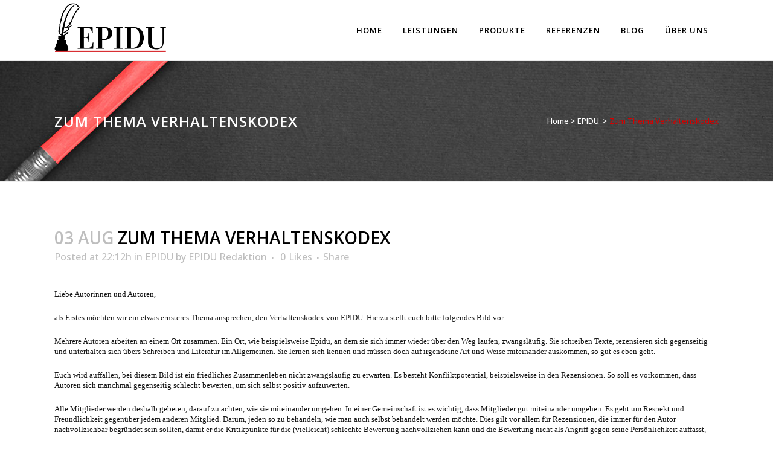

--- FILE ---
content_type: text/html; charset=UTF-8
request_url: http://www.epidu.com/2009/08/03/zum-thema-verhaltenskodex/
body_size: 11256
content:
<!DOCTYPE html>
<html lang="de">
<head>
	<meta charset="UTF-8" />
	
	<title>Zum Thema Verhaltenskodex | EPIDU Social Media Influencer Marketing</title>

	
			
						<meta name="viewport" content="width=device-width,initial-scale=1,user-scalable=no">
		
	<link rel="profile" href="http://gmpg.org/xfn/11" />
	<link rel="pingback" href="http://www.epidu.com/xmlrpc.php" />
	<link rel="shortcut icon" type="image/x-icon" href="http://www.epidu.com/epiduweb/wp-content/uploads/2016/09/epidu-favicon2016.png">
	<link rel="apple-touch-icon" href="http://www.epidu.com/epiduweb/wp-content/uploads/2016/09/epidu-favicon2016.png"/>
	<link href='//fonts.googleapis.com/css?family=Raleway:100,200,300,400,500,600,700,800,900,300italic,400italic|Open+Sans:100,200,300,400,500,600,700,800,900,300italic,400italic|PT+Sans+Caption:100,200,300,400,500,600,700,800,900,300italic,400italic&subset=latin,latin-ext' rel='stylesheet' type='text/css'>

<!-- All in One SEO Pack 2.5 by Michael Torbert of Semper Fi Web Design[69,145] -->
<meta name="description"  content="Normal 0 21 false false false DE X-NONE X-NONE MicrosoftInternetExplorer4 Liebe Autorinnen und Autoren, als Erstes möchten wir ein etwas ernsteres Thema ansprechen, den Verhaltenskodex von EPIDU. Hierzu stellt euch bitte folgendes Bild vor: Mehrere Autoren arbeiten an einem Ort zusammen. Ein Ort, wie beispielsweise" />

<link rel="canonical" href="http://www.epidu.com/2009/08/03/zum-thema-verhaltenskodex/" />
<!-- /all in one seo pack -->
<link rel='dns-prefetch' href='//maps.googleapis.com' />
<link rel='dns-prefetch' href='//fonts.googleapis.com' />
<link rel='dns-prefetch' href='//s.w.org' />
<link rel="alternate" type="application/rss+xml" title="EPIDU Social Media Influencer Marketing &raquo; Feed" href="http://www.epidu.com/feed/" />
<link rel="alternate" type="application/rss+xml" title="EPIDU Social Media Influencer Marketing &raquo; Kommentar-Feed" href="http://www.epidu.com/comments/feed/" />
<link rel="alternate" type="application/rss+xml" title="EPIDU Social Media Influencer Marketing &raquo; Zum Thema Verhaltenskodex Kommentar-Feed" href="http://www.epidu.com/2009/08/03/zum-thema-verhaltenskodex/feed/" />
		<script type="text/javascript">
			window._wpemojiSettings = {"baseUrl":"https:\/\/s.w.org\/images\/core\/emoji\/11\/72x72\/","ext":".png","svgUrl":"https:\/\/s.w.org\/images\/core\/emoji\/11\/svg\/","svgExt":".svg","source":{"concatemoji":"http:\/\/www.epidu.com\/wp-includes\/js\/wp-emoji-release.min.js?ver=4.9.26"}};
			!function(e,a,t){var n,r,o,i=a.createElement("canvas"),p=i.getContext&&i.getContext("2d");function s(e,t){var a=String.fromCharCode;p.clearRect(0,0,i.width,i.height),p.fillText(a.apply(this,e),0,0);e=i.toDataURL();return p.clearRect(0,0,i.width,i.height),p.fillText(a.apply(this,t),0,0),e===i.toDataURL()}function c(e){var t=a.createElement("script");t.src=e,t.defer=t.type="text/javascript",a.getElementsByTagName("head")[0].appendChild(t)}for(o=Array("flag","emoji"),t.supports={everything:!0,everythingExceptFlag:!0},r=0;r<o.length;r++)t.supports[o[r]]=function(e){if(!p||!p.fillText)return!1;switch(p.textBaseline="top",p.font="600 32px Arial",e){case"flag":return s([55356,56826,55356,56819],[55356,56826,8203,55356,56819])?!1:!s([55356,57332,56128,56423,56128,56418,56128,56421,56128,56430,56128,56423,56128,56447],[55356,57332,8203,56128,56423,8203,56128,56418,8203,56128,56421,8203,56128,56430,8203,56128,56423,8203,56128,56447]);case"emoji":return!s([55358,56760,9792,65039],[55358,56760,8203,9792,65039])}return!1}(o[r]),t.supports.everything=t.supports.everything&&t.supports[o[r]],"flag"!==o[r]&&(t.supports.everythingExceptFlag=t.supports.everythingExceptFlag&&t.supports[o[r]]);t.supports.everythingExceptFlag=t.supports.everythingExceptFlag&&!t.supports.flag,t.DOMReady=!1,t.readyCallback=function(){t.DOMReady=!0},t.supports.everything||(n=function(){t.readyCallback()},a.addEventListener?(a.addEventListener("DOMContentLoaded",n,!1),e.addEventListener("load",n,!1)):(e.attachEvent("onload",n),a.attachEvent("onreadystatechange",function(){"complete"===a.readyState&&t.readyCallback()})),(n=t.source||{}).concatemoji?c(n.concatemoji):n.wpemoji&&n.twemoji&&(c(n.twemoji),c(n.wpemoji)))}(window,document,window._wpemojiSettings);
		</script>
		<style type="text/css">
img.wp-smiley,
img.emoji {
	display: inline !important;
	border: none !important;
	box-shadow: none !important;
	height: 1em !important;
	width: 1em !important;
	margin: 0 .07em !important;
	vertical-align: -0.1em !important;
	background: none !important;
	padding: 0 !important;
}
</style>
<link rel='stylesheet' id='layerslider-css'  href='http://www.epidu.com/wp-content/plugins/LayerSlider/static/css/layerslider.css?ver=5.6.9' type='text/css' media='all' />
<link rel='stylesheet' id='ls-google-fonts-css'  href='http://fonts.googleapis.com/css?family=Lato:100,300,regular,700,900%7COpen+Sans:300%7CIndie+Flower:regular%7COswald:300,regular,700&#038;subset=latin%2Clatin-ext' type='text/css' media='all' />
<link rel='stylesheet' id='bst-styles-css'  href='http://www.epidu.com/wp-content/plugins/bst-dsgvo-cookie/includes/css/style.css?ver=4.9.26' type='text/css' media='all' />
<link rel='stylesheet' id='contact-form-7-css'  href='http://www.epidu.com/wp-content/plugins/contact-form-7/includes/css/styles.css?ver=5.0.2' type='text/css' media='all' />
<link rel='stylesheet' id='rs-plugin-settings-css'  href='http://www.epidu.com/wp-content/plugins/revslider/public/assets/css/settings.css?ver=5.3.1' type='text/css' media='all' />
<style id='rs-plugin-settings-inline-css' type='text/css'>
#rs-demo-id {}
</style>
<link rel='stylesheet' id='dlm-frontend-css'  href='http://www.epidu.com/wp-content/plugins/download-monitor/assets/css/frontend.css?ver=4.9.26' type='text/css' media='all' />
<link rel='stylesheet' id='default_style-css'  href='http://www.epidu.com/wp-content/themes/bridge/style.css?ver=4.9.26' type='text/css' media='all' />
<link rel='stylesheet' id='qode_font_awesome-css'  href='http://www.epidu.com/wp-content/themes/bridge/css/font-awesome/css/font-awesome.min.css?ver=4.9.26' type='text/css' media='all' />
<link rel='stylesheet' id='qode_font_elegant-css'  href='http://www.epidu.com/wp-content/themes/bridge/css/elegant-icons/style.min.css?ver=4.9.26' type='text/css' media='all' />
<link rel='stylesheet' id='qode_linea_icons-css'  href='http://www.epidu.com/wp-content/themes/bridge/css/linea-icons/style.css?ver=4.9.26' type='text/css' media='all' />
<link rel='stylesheet' id='stylesheet-css'  href='http://www.epidu.com/wp-content/themes/bridge/css/stylesheet.min.css?ver=4.9.26' type='text/css' media='all' />
<link rel='stylesheet' id='qode_print-css'  href='http://www.epidu.com/wp-content/themes/bridge/css/print.css?ver=4.9.26' type='text/css' media='all' />
<link rel='stylesheet' id='mac_stylesheet-css'  href='http://www.epidu.com/wp-content/themes/bridge/css/mac_stylesheet.css?ver=4.9.26' type='text/css' media='all' />
<link rel='stylesheet' id='webkit-css'  href='http://www.epidu.com/wp-content/themes/bridge/css/webkit_stylesheet.css?ver=4.9.26' type='text/css' media='all' />
<link rel='stylesheet' id='style_dynamic-css'  href='http://www.epidu.com/wp-content/themes/bridge/css/style_dynamic.css?ver=1527104940' type='text/css' media='all' />
<link rel='stylesheet' id='responsive-css'  href='http://www.epidu.com/wp-content/themes/bridge/css/responsive.min.css?ver=4.9.26' type='text/css' media='all' />
<link rel='stylesheet' id='style_dynamic_responsive-css'  href='http://www.epidu.com/wp-content/themes/bridge/css/style_dynamic_responsive.css?ver=1527104940' type='text/css' media='all' />
<link rel='stylesheet' id='js_composer_front-css'  href='http://www.epidu.com/wp-content/plugins/js_composer/assets/css/js_composer.min.css?ver=4.12' type='text/css' media='all' />
<link rel='stylesheet' id='custom_css-css'  href='http://www.epidu.com/wp-content/themes/bridge/css/custom_css.css?ver=1527104940' type='text/css' media='all' />
<!-- This site uses the Google Analytics by MonsterInsights plugin v6.1.6 - Using Analytics tracking - https://www.monsterinsights.com/ -->
<script type="text/javascript" data-cfasync="false">
	// Function to detect opted out users
	function __gaTrackerIsOptedOut() {
		return document.cookie.indexOf(disableStr + '=true') > -1;
	}

	// Disable tracking if the opt-out cookie exists.
	var disableStr = 'ga-disable-UA-10771182-11';
	if ( __gaTrackerIsOptedOut() ) {
		window[disableStr] = true;
	}

	// Opt-out function
	function __gaTrackerOptout() {
	  document.cookie = disableStr + '=true; expires=Thu, 31 Dec 2099 23:59:59 UTC; path=/';
	  window[disableStr] = true;
	}

	(function(i,s,o,g,r,a,m){i['GoogleAnalyticsObject']=r;i[r]=i[r]||function(){
		(i[r].q=i[r].q||[]).push(arguments)},i[r].l=1*new Date();a=s.createElement(o),
		m=s.getElementsByTagName(o)[0];a.async=1;a.src=g;m.parentNode.insertBefore(a,m)
	})(window,document,'script','//www.google-analytics.com/analytics.js','__gaTracker');

	__gaTracker('create', 'UA-10771182-11', 'auto');
	__gaTracker('set', 'forceSSL', true);
	__gaTracker('send','pageview');
</script>
<!-- / Google Analytics by MonsterInsights -->
<script type='text/javascript' src='http://www.epidu.com/wp-content/plugins/LayerSlider/static/js/greensock.js?ver=1.11.8'></script>
<script type='text/javascript' src='http://www.epidu.com/wp-includes/js/jquery/jquery.js?ver=1.12.4'></script>
<script type='text/javascript' src='http://www.epidu.com/wp-includes/js/jquery/jquery-migrate.min.js?ver=1.4.1'></script>
<script type='text/javascript'>
/* <![CDATA[ */
var LS_Meta = {"v":"5.6.9"};
/* ]]> */
</script>
<script type='text/javascript' src='http://www.epidu.com/wp-content/plugins/LayerSlider/static/js/layerslider.kreaturamedia.jquery.js?ver=5.6.9'></script>
<script type='text/javascript' src='http://www.epidu.com/wp-content/plugins/LayerSlider/static/js/layerslider.transitions.js?ver=5.6.9'></script>
<script type='text/javascript' src='http://www.epidu.com/wp-content/plugins/revslider/public/assets/js/jquery.themepunch.tools.min.js?ver=5.3.1'></script>
<script type='text/javascript' src='http://www.epidu.com/wp-content/plugins/revslider/public/assets/js/jquery.themepunch.revolution.min.js?ver=5.3.1'></script>
<meta name="generator" content="Powered by LayerSlider 5.6.9 - Multi-Purpose, Responsive, Parallax, Mobile-Friendly Slider Plugin for WordPress." />
<!-- LayerSlider updates and docs at: https://kreaturamedia.com/layerslider-responsive-wordpress-slider-plugin/ -->
<link rel='https://api.w.org/' href='http://www.epidu.com/wp-json/' />
<link rel="EditURI" type="application/rsd+xml" title="RSD" href="http://www.epidu.com/xmlrpc.php?rsd" />
<link rel="wlwmanifest" type="application/wlwmanifest+xml" href="http://www.epidu.com/wp-includes/wlwmanifest.xml" /> 
<link rel='prev' title='Herzlich willkommen!' href='http://www.epidu.com/2009/08/03/herzlich-willkommen/' />
<link rel='next' title='Neue E-Book-Reader Modelle von Sony' href='http://www.epidu.com/2009/08/05/neue-e-book-reader-modelle-von-sony/' />
<meta name="generator" content="WordPress 4.9.26" />
<link rel='shortlink' href='http://www.epidu.com/?p=1121' />
<link rel="alternate" type="application/json+oembed" href="http://www.epidu.com/wp-json/oembed/1.0/embed?url=http%3A%2F%2Fwww.epidu.com%2F2009%2F08%2F03%2Fzum-thema-verhaltenskodex%2F" />
<link rel="alternate" type="text/xml+oembed" href="http://www.epidu.com/wp-json/oembed/1.0/embed?url=http%3A%2F%2Fwww.epidu.com%2F2009%2F08%2F03%2Fzum-thema-verhaltenskodex%2F&#038;format=xml" />
<link rel="apple-touch-icon" sizes="180x180" href="/wp-content/uploads/fbrfg/apple-touch-icon.png">
<link rel="icon" type="image/png" href="/wp-content/uploads/fbrfg/favicon-32x32.png" sizes="32x32">
<link rel="icon" type="image/png" href="/wp-content/uploads/fbrfg/favicon-16x16.png" sizes="16x16">
<link rel="manifest" href="/wp-content/uploads/fbrfg/manifest.json">
<link rel="mask-icon" href="/wp-content/uploads/fbrfg/safari-pinned-tab.svg" color="#5bbad5">
<link rel="shortcut icon" href="/wp-content/uploads/fbrfg/favicon.ico">
<meta name="msapplication-config" content="/wp-content/uploads/fbrfg/browserconfig.xml">
<meta name="theme-color" content="#ffffff"><meta name="generator" content="Powered by Visual Composer - drag and drop page builder for WordPress."/>
<!--[if lte IE 9]><link rel="stylesheet" type="text/css" href="http://www.epidu.com/wp-content/plugins/js_composer/assets/css/vc_lte_ie9.min.css" media="screen"><![endif]--><!--[if IE  8]><link rel="stylesheet" type="text/css" href="http://www.epidu.com/wp-content/plugins/js_composer/assets/css/vc-ie8.min.css" media="screen"><![endif]--><meta name="generator" content="Powered by Slider Revolution 5.3.1 - responsive, Mobile-Friendly Slider Plugin for WordPress with comfortable drag and drop interface." />
<link rel="icon" href="http://www.epidu.com/wp-content/uploads/2016/08/cropped-epidu-favicon2016-32x32.png" sizes="32x32" />
<link rel="icon" href="http://www.epidu.com/wp-content/uploads/2016/08/cropped-epidu-favicon2016-192x192.png" sizes="192x192" />
<link rel="apple-touch-icon-precomposed" href="http://www.epidu.com/wp-content/uploads/2016/08/cropped-epidu-favicon2016-180x180.png" />
<meta name="msapplication-TileImage" content="http://www.epidu.com/wp-content/uploads/2016/08/cropped-epidu-favicon2016-270x270.png" />
<noscript><style type="text/css"> .wpb_animate_when_almost_visible { opacity: 1; }</style></noscript></head>

<body class="post-template-default single single-post postid-1121 single-format-standard ajax_fade page_not_loaded  qode-theme-ver-10.1.1 wpb-js-composer js-comp-ver-4.12 vc_responsive" itemscope itemtype="http://schema.org/WebPage">

				<div class="ajax_loader"><div class="ajax_loader_1"><div class="stripes"><div class="rect1"></div><div class="rect2"></div><div class="rect3"></div><div class="rect4"></div><div class="rect5"></div></div></div></div>
					<div class="wrapper">
	<div class="wrapper_inner">
	<!-- Google Analytics start -->
		<!-- Google Analytics end -->

	


<header class=" scroll_header_top_area  stick scrolled_not_transparent with_border page_header">
    <div class="header_inner clearfix">

		<div class="header_top_bottom_holder">
		<div class="header_bottom clearfix" style='' >
		    				<div class="container">
					<div class="container_inner clearfix">
                    			                					<div class="header_inner_left">
                        													<div class="mobile_menu_button">
                                <span>
                                    <i class="qode_icon_font_awesome fa fa-bars " ></i>                                </span>
                            </div>
												<div class="logo_wrapper">
                            							<div class="q_logo">
								<a itemprop="url" href="http://www.epidu.com/">
									<img itemprop="image" class="normal" src="http://www.epidu.com/wp-content/uploads/2016/08/epidu-logo-v3.png" alt="Logo"/>
									<img itemprop="image" class="light" src="http://www.epidu.com/wp-content/uploads/2016/08/epidu-logo-v3.png" alt="Logo"/>
									<img itemprop="image" class="dark" src="http://www.epidu.com/wp-content/uploads/2016/08/epidu-logo-v3.png" alt="Logo"/>
									<img itemprop="image" class="sticky" src="http://www.epidu.com/wp-content/uploads/2016/08/epidu-logo-v3.png" alt="Logo"/>
									<img itemprop="image" class="mobile" src="http://www.epidu.com/wp-content/uploads/2016/08/epidu-logo-v3.png" alt="Logo"/>
																	</a>
							</div>
                            						</div>
                                                					</div>
                    					                                                							<div class="header_inner_right">
                                <div class="side_menu_button_wrapper right">
																		                                    <div class="side_menu_button">
									
										                                                                                                                    </div>
                                </div>
							</div>
												
						
						<nav class="main_menu drop_down right">
						<ul id="menu-epidu" class=""><li id="nav-menu-item-16263" class="menu-item menu-item-type-post_type menu-item-object-page menu-item-home  narrow"><a href="http://www.epidu.com/" class=""><i class="menu_icon blank fa"></i><span>Home</span><span class="plus"></span></a></li>
<li id="nav-menu-item-16311" class="menu-item menu-item-type-post_type menu-item-object-page  narrow"><a href="http://www.epidu.com/leistungen/" class=""><i class="menu_icon blank fa"></i><span>Leistungen</span><span class="plus"></span></a></li>
<li id="nav-menu-item-16309" class="menu-item menu-item-type-post_type menu-item-object-page  narrow"><a href="http://www.epidu.com/produkte/" class=""><i class="menu_icon blank fa"></i><span>Produkte</span><span class="plus"></span></a></li>
<li id="nav-menu-item-16308" class="menu-item menu-item-type-post_type menu-item-object-page  narrow"><a href="http://www.epidu.com/referenzen/" class=""><i class="menu_icon blank fa"></i><span>Referenzen</span><span class="plus"></span></a></li>
<li id="nav-menu-item-16264" class="menu-item menu-item-type-post_type menu-item-object-page  narrow"><a href="http://www.epidu.com/blog/" class=""><i class="menu_icon blank fa"></i><span>Blog</span><span class="plus"></span></a></li>
<li id="nav-menu-item-16290" class="menu-item menu-item-type-post_type menu-item-object-page  narrow"><a href="http://www.epidu.com/ueber-uns/" class=""><i class="menu_icon blank fa"></i><span>Über uns</span><span class="plus"></span></a></li>
</ul>						</nav>
						                        										<nav class="mobile_menu">
                        <ul id="menu-epidu-1" class=""><li id="mobile-menu-item-16263" class="menu-item menu-item-type-post_type menu-item-object-page menu-item-home "><a href="http://www.epidu.com/" class=""><span>Home</span></a><span class="mobile_arrow"><i class="fa fa-angle-right"></i><i class="fa fa-angle-down"></i></span></li>
<li id="mobile-menu-item-16311" class="menu-item menu-item-type-post_type menu-item-object-page "><a href="http://www.epidu.com/leistungen/" class=""><span>Leistungen</span></a><span class="mobile_arrow"><i class="fa fa-angle-right"></i><i class="fa fa-angle-down"></i></span></li>
<li id="mobile-menu-item-16309" class="menu-item menu-item-type-post_type menu-item-object-page "><a href="http://www.epidu.com/produkte/" class=""><span>Produkte</span></a><span class="mobile_arrow"><i class="fa fa-angle-right"></i><i class="fa fa-angle-down"></i></span></li>
<li id="mobile-menu-item-16308" class="menu-item menu-item-type-post_type menu-item-object-page "><a href="http://www.epidu.com/referenzen/" class=""><span>Referenzen</span></a><span class="mobile_arrow"><i class="fa fa-angle-right"></i><i class="fa fa-angle-down"></i></span></li>
<li id="mobile-menu-item-16264" class="menu-item menu-item-type-post_type menu-item-object-page "><a href="http://www.epidu.com/blog/" class=""><span>Blog</span></a><span class="mobile_arrow"><i class="fa fa-angle-right"></i><i class="fa fa-angle-down"></i></span></li>
<li id="mobile-menu-item-16290" class="menu-item menu-item-type-post_type menu-item-object-page "><a href="http://www.epidu.com/ueber-uns/" class=""><span>Über uns</span></a><span class="mobile_arrow"><i class="fa fa-angle-right"></i><i class="fa fa-angle-down"></i></span></li>
</ul>					</nav>
			                    					</div>
				</div>
				</div>
	</div>
	</div>

</header>
		

    		<a id='back_to_top' href='#'>
			<span class="fa-stack">
				<i class="fa fa-arrow-up" style=""></i>
			</span>
		</a>
	    	
    
		
	
    
<div class="content ">
							<div class="meta">

					
        <div class="seo_title">EPIDU Social Media Influencer Marketing |   Zum Thema Verhaltenskodex</div>

        


                        
					<span id="qode_page_id">1121</span>
					<div class="body_classes">post-template-default,single,single-post,postid-1121,single-format-standard,ajax_fade,page_not_loaded,,qode-theme-ver-10.1.1,wpb-js-composer js-comp-ver-4.12,vc_responsive</div>
				</div>
						<div class="content_inner  ">
													<div class="title_outer animate_title_text"    data-height="300">
		<div class="title title_size_medium  position_left  has_fixed_background " style="background-size:1920px auto;background-image:url(http://www.epidu.com/wp-content/uploads/2016/09/neue-epidu-banner-rot.jpg);height:300px;background-color:#F6F6F6;">
			<div class="image not_responsive"><img itemprop="image" src="http://www.epidu.com/wp-content/uploads/2016/09/neue-epidu-banner-rot.jpg" alt="&nbsp;" /> </div>
										<div class="title_holder"  style="padding-top:101px;height:199px;">
					<div class="container">
						<div class="container_inner clearfix">
								<div class="title_subtitle_holder" >
                                                                									<div class="title_subtitle_holder_inner">
																										<h1 ><span>Zum Thema Verhaltenskodex</span></h1>
																	
																												<div class="breadcrumb" > <div class="breadcrumbs"><div itemprop="breadcrumb" class="breadcrumbs_inner"><a href="http://www.epidu.com">Home</a><span class="delimiter">&nbsp;>&nbsp;</span><a href="http://www.epidu.com/category/epidu/">EPIDU</a> <span class="delimiter">&nbsp;>&nbsp;</span><span class="current">Zum Thema Verhaltenskodex</span></div></div></div>
																										</div>
								                                                            </div>
						</div>
					</div>
				</div>
								</div>
			</div>
										<div class="container">
														<div class="container_inner default_template_holder" >
															<div class="blog_single blog_holder">
								<article id="post-1121" class="post-1121 post type-post status-publish format-standard hentry category-epidu">
			<div class="post_content_holder">
								<div class="post_text">
					<div class="post_text_inner">
						<h2 itemprop="name" class="entry_title"><span itemprop="dateCreated" class="date entry_date updated">03 Aug<meta itemprop="interactionCount" content="UserComments: 0"/></span> Zum Thema Verhaltenskodex</h2>
						<div class="post_info">
							<span class="time">Posted at 22:12h</span>
							in <a href="http://www.epidu.com/category/epidu/" rel="category tag">EPIDU</a>							<span class="post_author">
								by								<a itemprop="author" class="post_author_link" href="http://www.epidu.com/author/redaktion/">EPIDU Redaktion</a>
							</span>
							                                        <span class="dots"><i class="fa fa-square"></i></span>
        <div class="blog_like">
            <a  href="#" class="qode-like" id="qode-like-1121" title="Like this">0<span>  Likes</span></a>        </div>
                <span class="dots"><i class="fa fa-square"></i></span><div class="blog_share qode_share"><div class="social_share_holder"><a href="javascript:void(0)" target="_self"><span class="social_share_title">Share</span></a><div class="social_share_dropdown"><div class="inner_arrow"></div><ul><li class="facebook_share"><a href="javascript:void(0)" onclick="window.open('http://www.facebook.com/sharer.php?s=100&amp;p[title]=Zum+Thema+Verhaltenskodex&amp;p[url]=http%3A%2F%2Fwww.epidu.com%2F2009%2F08%2F03%2Fzum-thema-verhaltenskodex%2F&amp;p[images][0]=&amp;p[summary]=Liebe+Autorinnen+und+Autoren%2C+als+Erstes+m%C3%B6chten+wir+ein+etwas+ernsteres+Thema+ansprechen%2C+den+Verhaltenskodex+von+EPIDU.+Hierzu+stellt+euch+bitte+folgendes+Bild+vor%3A+Mehrere+Autoren+arbeiten+an+einem+Ort+zusammen.+Ein+Ort%2C+wie+beispielsweise+Epidu%2C+an+dem+sie+sich+immer+wieder+%C3%BCber+den+Weg...', 'sharer', 'toolbar=0,status=0,width=620,height=280');"><i class="fa fa-facebook"></i></a></li><li class="twitter_share"><a href="#" onclick="popUp=window.open('http://twitter.com/home?status=Liebe+Autorinnen+und+Autoren%2C+als+Erstes+m%C3%B6chten+wir+ein+etwas+ernsteres+Thema+ansprechen%2C+den+Verhaltenskodex+von+http://www.epidu.com/2009/08/03/zum-thema-verhaltenskodex/', 'popupwindow', 'scrollbars=yes,width=800,height=400');popUp.focus();return false;"><i class="fa fa-twitter"></i></a></li><li  class="google_share"><a href="#" onclick="popUp=window.open('https://plus.google.com/share?url=http%3A%2F%2Fwww.epidu.com%2F2009%2F08%2F03%2Fzum-thema-verhaltenskodex%2F', 'popupwindow', 'scrollbars=yes,width=800,height=400');popUp.focus();return false"><i class="fa fa-google-plus"></i></a></li></ul></div></div></div>    						</div>
						<p><meta equiv="Content-Type" content="text/html; charset=utf-8"><meta name="ProgId" content="Word.Document"><meta name="Generator" content="Microsoft Word 12"><meta name="Originator" content="Microsoft Word 12"><link rel="File-List" href="file:///C:%5CUsers%5CHilke%5CAppData%5CLocal%5CTemp%5Cmsohtmlclip1%5C01%5Cclip_filelist.xml"><link rel="themeData" href="file:///C:%5CUsers%5CHilke%5CAppData%5CLocal%5CTemp%5Cmsohtmlclip1%5C01%5Cclip_themedata.thmx"><link rel="colorSchemeMapping" href="file:///C:%5CUsers%5CHilke%5CAppData%5CLocal%5CTemp%5Cmsohtmlclip1%5C01%5Cclip_colorschememapping.xml"><!--[if gte mso 9]><xml>  <w:worddocument>   <w:view>Normal</w:View>   <w:zoom>0</w:Zoom>   <w:trackmoves/>   <w:trackformatting/>   <w:hyphenationzone>21</w:HyphenationZone>   <w:punctuationkerning/>   <w:validateagainstschemas/>   <w:saveifxmlinvalid>false</w:SaveIfXMLInvalid>   <w:ignoremixedcontent>false</w:IgnoreMixedContent>   <w:alwaysshowplaceholdertext>false</w:AlwaysShowPlaceholderText>   <w:donotpromoteqf/>   <w:lidthemeother>DE</w:LidThemeOther>   <w:lidthemeasian>X-NONE</w:LidThemeAsian>   <w:lidthemecomplexscript>X-NONE</w:LidThemeComplexScript>   <w:compatibility>    <w:breakwrappedtables/>    <w:snaptogridincell/>    <w:wraptextwithpunct/>    <w:useasianbreakrules/>    <w:dontgrowautofit/>    <w:splitpgbreakandparamark/>    <w:dontvertaligncellwithsp/>    <w:dontbreakconstrainedforcedtables/>    <w:dontvertalignintxbx/>    <w:word11kerningpairs/>    <w:cachedcolbalance/>   </w:Compatibility>   <w:browserlevel>MicrosoftInternetExplorer4</w:BrowserLevel>   <m:mathpr>    <m:mathfont val="Cambria Math">    <m:brkbin val="before">    <m:brkbinsub val="&#45;-">    <m:smallfrac val="off">    <m:dispdef/>    <m:lmargin val="0">    <m:rmargin val="0">    <m:defjc val="centerGroup">    <m:wrapindent val="1440">    <m:intlim val="subSup">    <m:narylim val="undOvr">   </m:mathPr></w:WordDocument> </xml><![endif]--><!--[if gte mso 9]><xml>  <w:latentstyles deflockedstate="false" defunhidewhenused="true" defsemihidden="true" defqformat="false" defpriority="99" latentstylecount="267">   <w:lsdexception locked="false" priority="0" semihidden="false" unhidewhenused="false" qformat="true" name="Normal">   <w:lsdexception locked="false" priority="9" semihidden="false" unhidewhenused="false" qformat="true" name="heading 1">   <w:lsdexception locked="false" priority="9" qformat="true" name="heading 2">   <w:lsdexception locked="false" priority="9" qformat="true" name="heading 3">   <w:lsdexception locked="false" priority="9" qformat="true" name="heading 4">   <w:lsdexception locked="false" priority="9" qformat="true" name="heading 5">   <w:lsdexception locked="false" priority="9" qformat="true" name="heading 6">   <w:lsdexception locked="false" priority="9" qformat="true" name="heading 7">   <w:lsdexception locked="false" priority="9" qformat="true" name="heading 8">   <w:lsdexception locked="false" priority="9" qformat="true" name="heading 9">   <w:lsdexception locked="false" priority="39" name="toc 1">   <w:lsdexception locked="false" priority="39" name="toc 2">   <w:lsdexception locked="false" priority="39" name="toc 3">   <w:lsdexception locked="false" priority="39" name="toc 4">   <w:lsdexception locked="false" priority="39" name="toc 5">   <w:lsdexception locked="false" priority="39" name="toc 6">   <w:lsdexception locked="false" priority="39" name="toc 7">   <w:lsdexception locked="false" priority="39" name="toc 8">   <w:lsdexception locked="false" priority="39" name="toc 9">   <w:lsdexception locked="false" priority="35" qformat="true" name="caption">   <w:lsdexception locked="false" priority="10" semihidden="false" unhidewhenused="false" qformat="true" name="Title">   <w:lsdexception locked="false" priority="1" name="Default Paragraph Font">   <w:lsdexception locked="false" priority="11" semihidden="false" unhidewhenused="false" qformat="true" name="Subtitle">   <w:lsdexception locked="false" priority="22" semihidden="false" unhidewhenused="false" qformat="true" name="Strong">   <w:lsdexception locked="false" priority="20" semihidden="false" unhidewhenused="false" qformat="true" name="Emphasis">   <w:lsdexception locked="false" priority="59" semihidden="false" unhidewhenused="false" name="Table Grid">   <w:lsdexception locked="false" unhidewhenused="false" name="Placeholder Text">   <w:lsdexception locked="false" priority="1" semihidden="false" unhidewhenused="false" qformat="true" name="No Spacing">   <w:lsdexception locked="false" priority="60" semihidden="false" unhidewhenused="false" name="Light Shading">   <w:lsdexception locked="false" priority="61" semihidden="false" unhidewhenused="false" name="Light List">   <w:lsdexception locked="false" priority="62" semihidden="false" unhidewhenused="false" name="Light Grid">   <w:lsdexception locked="false" priority="63" semihidden="false" unhidewhenused="false" name="Medium Shading 1">   <w:lsdexception locked="false" priority="64" semihidden="false" unhidewhenused="false" name="Medium Shading 2">   <w:lsdexception locked="false" priority="65" semihidden="false" unhidewhenused="false" name="Medium List 1">   <w:lsdexception locked="false" priority="66" semihidden="false" unhidewhenused="false" name="Medium List 2">   <w:lsdexception locked="false" priority="67" semihidden="false" unhidewhenused="false" name="Medium Grid 1">   <w:lsdexception locked="false" priority="68" semihidden="false" unhidewhenused="false" name="Medium Grid 2">   <w:lsdexception locked="false" priority="69" semihidden="false" unhidewhenused="false" name="Medium Grid 3">   <w:lsdexception locked="false" priority="70" semihidden="false" unhidewhenused="false" name="Dark List">   <w:lsdexception locked="false" priority="71" semihidden="false" unhidewhenused="false" name="Colorful Shading">   <w:lsdexception locked="false" priority="72" semihidden="false" unhidewhenused="false" name="Colorful List">   <w:lsdexception locked="false" priority="73" semihidden="false" unhidewhenused="false" name="Colorful Grid">   <w:lsdexception locked="false" priority="60" semihidden="false" unhidewhenused="false" name="Light Shading Accent 1">   <w:lsdexception locked="false" priority="61" semihidden="false" unhidewhenused="false" name="Light List Accent 1">   <w:lsdexception locked="false" priority="62" semihidden="false" unhidewhenused="false" name="Light Grid Accent 1">   <w:lsdexception locked="false" priority="63" semihidden="false" unhidewhenused="false" name="Medium Shading 1 Accent 1">   <w:lsdexception locked="false" priority="64" semihidden="false" unhidewhenused="false" name="Medium Shading 2 Accent 1">   <w:lsdexception locked="false" priority="65" semihidden="false" unhidewhenused="false" name="Medium List 1 Accent 1">   <w:lsdexception locked="false" unhidewhenused="false" name="Revision">   <w:lsdexception locked="false" priority="34" semihidden="false" unhidewhenused="false" qformat="true" name="List Paragraph">   <w:lsdexception locked="false" priority="29" semihidden="false" unhidewhenused="false" qformat="true" name="Quote">   <w:lsdexception locked="false" priority="30" semihidden="false" unhidewhenused="false" qformat="true" name="Intense Quote">   <w:lsdexception locked="false" priority="66" semihidden="false" unhidewhenused="false" name="Medium List 2 Accent 1">   <w:lsdexception locked="false" priority="67" semihidden="false" unhidewhenused="false" name="Medium Grid 1 Accent 1">   <w:lsdexception locked="false" priority="68" semihidden="false" unhidewhenused="false" name="Medium Grid 2 Accent 1">   <w:lsdexception locked="false" priority="69" semihidden="false" unhidewhenused="false" name="Medium Grid 3 Accent 1">   <w:lsdexception locked="false" priority="70" semihidden="false" unhidewhenused="false" name="Dark List Accent 1">   <w:lsdexception locked="false" priority="71" semihidden="false" unhidewhenused="false" name="Colorful Shading Accent 1">   <w:lsdexception locked="false" priority="72" semihidden="false" unhidewhenused="false" name="Colorful List Accent 1">   <w:lsdexception locked="false" priority="73" semihidden="false" unhidewhenused="false" name="Colorful Grid Accent 1">   <w:lsdexception locked="false" priority="60" semihidden="false" unhidewhenused="false" name="Light Shading Accent 2">   <w:lsdexception locked="false" priority="61" semihidden="false" unhidewhenused="false" name="Light List Accent 2">   <w:lsdexception locked="false" priority="62" semihidden="false" unhidewhenused="false" name="Light Grid Accent 2">   <w:lsdexception locked="false" priority="63" semihidden="false" unhidewhenused="false" name="Medium Shading 1 Accent 2">   <w:lsdexception locked="false" priority="64" semihidden="false" unhidewhenused="false" name="Medium Shading 2 Accent 2">   <w:lsdexception locked="false" priority="65" semihidden="false" unhidewhenused="false" name="Medium List 1 Accent 2">   <w:lsdexception locked="false" priority="66" semihidden="false" unhidewhenused="false" name="Medium List 2 Accent 2">   <w:lsdexception locked="false" priority="67" semihidden="false" unhidewhenused="false" name="Medium Grid 1 Accent 2">   <w:lsdexception locked="false" priority="68" semihidden="false" unhidewhenused="false" name="Medium Grid 2 Accent 2">   <w:lsdexception locked="false" priority="69" semihidden="false" unhidewhenused="false" name="Medium Grid 3 Accent 2">   <w:lsdexception locked="false" priority="70" semihidden="false" unhidewhenused="false" name="Dark List Accent 2">   <w:lsdexception locked="false" priority="71" semihidden="false" unhidewhenused="false" name="Colorful Shading Accent 2">   <w:lsdexception locked="false" priority="72" semihidden="false" unhidewhenused="false" name="Colorful List Accent 2">   <w:lsdexception locked="false" priority="73" semihidden="false" unhidewhenused="false" name="Colorful Grid Accent 2">   <w:lsdexception locked="false" priority="60" semihidden="false" unhidewhenused="false" name="Light Shading Accent 3">   <w:lsdexception locked="false" priority="61" semihidden="false" unhidewhenused="false" name="Light List Accent 3">   <w:lsdexception locked="false" priority="62" semihidden="false" unhidewhenused="false" name="Light Grid Accent 3">   <w:lsdexception locked="false" priority="63" semihidden="false" unhidewhenused="false" name="Medium Shading 1 Accent 3">   <w:lsdexception locked="false" priority="64" semihidden="false" unhidewhenused="false" name="Medium Shading 2 Accent 3">   <w:lsdexception locked="false" priority="65" semihidden="false" unhidewhenused="false" name="Medium List 1 Accent 3">   <w:lsdexception locked="false" priority="66" semihidden="false" unhidewhenused="false" name="Medium List 2 Accent 3">   <w:lsdexception locked="false" priority="67" semihidden="false" unhidewhenused="false" name="Medium Grid 1 Accent 3">   <w:lsdexception locked="false" priority="68" semihidden="false" unhidewhenused="false" name="Medium Grid 2 Accent 3">   <w:lsdexception locked="false" priority="69" semihidden="false" unhidewhenused="false" name="Medium Grid 3 Accent 3">   <w:lsdexception locked="false" priority="70" semihidden="false" unhidewhenused="false" name="Dark List Accent 3">   <w:lsdexception locked="false" priority="71" semihidden="false" unhidewhenused="false" name="Colorful Shading Accent 3">   <w:lsdexception locked="false" priority="72" semihidden="false" unhidewhenused="false" name="Colorful List Accent 3">   <w:lsdexception locked="false" priority="73" semihidden="false" unhidewhenused="false" name="Colorful Grid Accent 3">   <w:lsdexception locked="false" priority="60" semihidden="false" unhidewhenused="false" name="Light Shading Accent 4">   <w:lsdexception locked="false" priority="61" semihidden="false" unhidewhenused="false" name="Light List Accent 4">   <w:lsdexception locked="false" priority="62" semihidden="false" unhidewhenused="false" name="Light Grid Accent 4">   <w:lsdexception locked="false" priority="63" semihidden="false" unhidewhenused="false" name="Medium Shading 1 Accent 4">   <w:lsdexception locked="false" priority="64" semihidden="false" unhidewhenused="false" name="Medium Shading 2 Accent 4">   <w:lsdexception locked="false" priority="65" semihidden="false" unhidewhenused="false" name="Medium List 1 Accent 4">   <w:lsdexception locked="false" priority="66" semihidden="false" unhidewhenused="false" name="Medium List 2 Accent 4">   <w:lsdexception locked="false" priority="67" semihidden="false" unhidewhenused="false" name="Medium Grid 1 Accent 4">   <w:lsdexception locked="false" priority="68" semihidden="false" unhidewhenused="false" name="Medium Grid 2 Accent 4">   <w:lsdexception locked="false" priority="69" semihidden="false" unhidewhenused="false" name="Medium Grid 3 Accent 4">   <w:lsdexception locked="false" priority="70" semihidden="false" unhidewhenused="false" name="Dark List Accent 4">   <w:lsdexception locked="false" priority="71" semihidden="false" unhidewhenused="false" name="Colorful Shading Accent 4">   <w:lsdexception locked="false" priority="72" semihidden="false" unhidewhenused="false" name="Colorful List Accent 4">   <w:lsdexception locked="false" priority="73" semihidden="false" unhidewhenused="false" name="Colorful Grid Accent 4">   <w:lsdexception locked="false" priority="60" semihidden="false" unhidewhenused="false" name="Light Shading Accent 5">   <w:lsdexception locked="false" priority="61" semihidden="false" unhidewhenused="false" name="Light List Accent 5">   <w:lsdexception locked="false" priority="62" semihidden="false" unhidewhenused="false" name="Light Grid Accent 5">   <w:lsdexception locked="false" priority="63" semihidden="false" unhidewhenused="false" name="Medium Shading 1 Accent 5">   <w:lsdexception locked="false" priority="64" semihidden="false" unhidewhenused="false" name="Medium Shading 2 Accent 5">   <w:lsdexception locked="false" priority="65" semihidden="false" unhidewhenused="false" name="Medium List 1 Accent 5">   <w:lsdexception locked="false" priority="66" semihidden="false" unhidewhenused="false" name="Medium List 2 Accent 5">   <w:lsdexception locked="false" priority="67" semihidden="false" unhidewhenused="false" name="Medium Grid 1 Accent 5">   <w:lsdexception locked="false" priority="68" semihidden="false" unhidewhenused="false" name="Medium Grid 2 Accent 5">   <w:lsdexception locked="false" priority="69" semihidden="false" unhidewhenused="false" name="Medium Grid 3 Accent 5">   <w:lsdexception locked="false" priority="70" semihidden="false" unhidewhenused="false" name="Dark List Accent 5">   <w:lsdexception locked="false" priority="71" semihidden="false" unhidewhenused="false" name="Colorful Shading Accent 5">   <w:lsdexception locked="false" priority="72" semihidden="false" unhidewhenused="false" name="Colorful List Accent 5">   <w:lsdexception locked="false" priority="73" semihidden="false" unhidewhenused="false" name="Colorful Grid Accent 5">   <w:lsdexception locked="false" priority="60" semihidden="false" unhidewhenused="false" name="Light Shading Accent 6">   <w:lsdexception locked="false" priority="61" semihidden="false" unhidewhenused="false" name="Light List Accent 6">   <w:lsdexception locked="false" priority="62" semihidden="false" unhidewhenused="false" name="Light Grid Accent 6">   <w:lsdexception locked="false" priority="63" semihidden="false" unhidewhenused="false" name="Medium Shading 1 Accent 6">   <w:lsdexception locked="false" priority="64" semihidden="false" unhidewhenused="false" name="Medium Shading 2 Accent 6">   <w:lsdexception locked="false" priority="65" semihidden="false" unhidewhenused="false" name="Medium List 1 Accent 6">   <w:lsdexception locked="false" priority="66" semihidden="false" unhidewhenused="false" name="Medium List 2 Accent 6">   <w:lsdexception locked="false" priority="67" semihidden="false" unhidewhenused="false" name="Medium Grid 1 Accent 6">   <w:lsdexception locked="false" priority="68" semihidden="false" unhidewhenused="false" name="Medium Grid 2 Accent 6">   <w:lsdexception locked="false" priority="69" semihidden="false" unhidewhenused="false" name="Medium Grid 3 Accent 6">   <w:lsdexception locked="false" priority="70" semihidden="false" unhidewhenused="false" name="Dark List Accent 6">   <w:lsdexception locked="false" priority="71" semihidden="false" unhidewhenused="false" name="Colorful Shading Accent 6">   <w:lsdexception locked="false" priority="72" semihidden="false" unhidewhenused="false" name="Colorful List Accent 6">   <w:lsdexception locked="false" priority="73" semihidden="false" unhidewhenused="false" name="Colorful Grid Accent 6">   <w:lsdexception locked="false" priority="19" semihidden="false" unhidewhenused="false" qformat="true" name="Subtle Emphasis">   <w:lsdexception locked="false" priority="21" semihidden="false" unhidewhenused="false" qformat="true" name="Intense Emphasis">   <w:lsdexception locked="false" priority="31" semihidden="false" unhidewhenused="false" qformat="true" name="Subtle Reference">   <w:lsdexception locked="false" priority="32" semihidden="false" unhidewhenused="false" qformat="true" name="Intense Reference">   <w:lsdexception locked="false" priority="33" semihidden="false" unhidewhenused="false" qformat="true" name="Book Title">   <w:lsdexception locked="false" priority="37" name="Bibliography">   <w:lsdexception locked="false" priority="39" qformat="true" name="TOC Heading">  </w:LatentStyles> </xml><![endif]--></p>
<style> <!--  /* Font Definitions */  @font-face 	{font-family:"Cambria Math"; 	panose-1:2 4 5 3 5 4 6 3 2 4; 	mso-font-charset:0; 	mso-generic-font-family:roman; 	mso-font-pitch:variable; 	mso-font-signature:-1610611985 1107304683 0 0 159 0;} @font-face 	{font-family:Calibri; 	panose-1:2 15 5 2 2 2 4 3 2 4; 	mso-font-charset:0; 	mso-generic-font-family:swiss; 	mso-font-pitch:variable; 	mso-font-signature:-1610611985 1073750139 0 0 159 0;}  /* Style Definitions */  p.MsoNormal, li.MsoNormal, div.MsoNormal 	{mso-style-unhide:no; 	mso-style-qformat:yes; 	mso-style-parent:""; 	margin-top:0cm; 	margin-right:0cm; 	margin-bottom:10.0pt; 	margin-left:0cm; 	line-height:115%; 	mso-pagination:widow-orphan; 	font-size:11.0pt; 	font-family:"Calibri","sans-serif"; 	mso-fareast-font-family:Calibri; 	mso-bidi-font-family:"Times New Roman"; 	mso-fareast-language:EN-US;} .MsoChpDefault 	{mso-style-type:export-only; 	mso-default-props:yes; 	font-size:10.0pt; 	mso-ansi-font-size:10.0pt; 	mso-bidi-font-size:10.0pt; 	mso-ascii-font-family:Calibri; 	mso-fareast-font-family:Calibri; 	mso-hansi-font-family:Calibri;} @page Section1 	{size:595.3pt 841.9pt; 	margin:70.85pt 70.85pt 2.0cm 70.85pt; 	mso-header-margin:35.4pt; 	mso-footer-margin:35.4pt; 	mso-paper-source:0;} div.Section1 	{page:Section1;} --> </style>
<p><!--[if gte mso 10]> 

<style>  /* Style Definitions */  table.MsoNormalTable 	{mso-style-name:"Normale Tabelle"; 	mso-tstyle-rowband-size:0; 	mso-tstyle-colband-size:0; 	mso-style-noshow:yes; 	mso-style-priority:99; 	mso-style-qformat:yes; 	mso-style-parent:""; 	mso-padding-alt:0cm 5.4pt 0cm 5.4pt; 	mso-para-margin:0cm; 	mso-para-margin-bottom:.0001pt; 	mso-pagination:widow-orphan; 	font-size:11.0pt; 	font-family:"Calibri","sans-serif"; 	mso-ascii-font-family:Calibri; 	mso-ascii-theme-font:minor-latin; 	mso-fareast-font-family:"Times New Roman"; 	mso-fareast-theme-font:minor-fareast; 	mso-hansi-font-family:Calibri; 	mso-hansi-theme-font:minor-latin; 	mso-bidi-font-family:"Times New Roman"; 	mso-bidi-theme-font:minor-bidi;} </style>

 <![endif]-->  </p>
<p class="MsoNormal"><span class="Apple-style-span"  style="font-size:small;"><span class="Apple-style-span"  style="font-family:verdana;">Liebe Autorinnen und Autoren, </span></span></p>
<p class="MsoNormal"><span class="Apple-style-span"  style="font-size:small;"><span class="Apple-style-span"  style="font-family:verdana;">als Erstes möchten wir ein etwas ernsteres Thema ansprechen, den Verhaltenskodex von EPIDU. Hierzu stellt euch bitte folgendes Bild vor: </span></span></p>
<p class="MsoNormal"><span class="Apple-style-span"  style="font-size:small;"><span class="Apple-style-span"  style="font-family:verdana;">Mehrere Autoren arbeiten an einem Ort zusammen. Ein Ort, wie beispielsweise Epidu, an dem sie sich immer wieder über den Weg laufen, zwangsläufig. Sie schreiben Texte, rezensieren sich gegenseitig und unterhalten sich übers Schreiben und Literatur im Allgemeinen. Sie lernen sich kennen und müssen doch auf irgendeine Art und Weise miteinander auskommen, so gut es eben geht. </span></span></p>
<p class="MsoNormal"><span class="Apple-style-span"  style="font-size:small;"><span class="Apple-style-span"  style="font-family:verdana;">Euch wird auffallen, bei diesem Bild ist ein friedliches Zusammenleben nicht zwangsläufig zu erwarten. Es besteht Konfliktpotential, beispielsweise in den Rezensionen. So soll es vorkommen, dass Autoren sich manchmal gegenseitig schlecht bewerten, um sich selbst positiv aufzuwerten. </span></span></p>
<p class="MsoNormal"><span class="Apple-style-span"  style="font-size:small;"><span class="Apple-style-span"  style="font-family:verdana;">Alle Mitglieder werden deshalb gebeten, darauf zu achten, wie sie miteinander umgehen. In einer Gemeinschaft ist es wichtig, dass Mitglieder gut miteinander umgehen. Es geht um Respekt und Freundlichkeit gegenüber jedem anderen Mitglied. Darum, jeden so zu behandeln, wie man auch selbst behandelt werden möchte. Dies gilt vor allem für Rezensionen, die immer für den Autor nachvollziehbar begründet sein sollten, damit er die Kritikpunkte für die (vielleicht) schlechte Bewertung nachvollziehen kann und die Bewertung nicht als Angriff gegen seine Persönlichkeit auffasst, denn für Autoren sind ihre Texte beinahe wie eigene Kinder und sie hängen demnach sehr an ihnen. Beachten solltet ihr auch, dass die Präsentation eurer Persönlichkeit auf Epidu von großer Wichtigkeit ist. Ihr solltet seriös wirken, professionell. Denn nur so werden Leser und Verleger sich ein positives Bild von euch machen können. </span></span></p>
<p class="MsoNormal"><span class="Apple-style-span"  style="font-size:small;"><span class="Apple-style-span"  style="font-family:verdana;">Im <a href="http://www.epidu.de/hilfe/verhaltenskodex/">Verhaltenskodex</a> von EPIDU findet ihr genau aufgelistet, welche Verhaltensweisen anzuraten sind. Auch hier freuen wir uns auf eure Meinung und sind für Vorschläge offen. Schließlich wollen wir, dass ihr euch bei EPIDU wohl fühlt.</span></span></p>
<p class="MsoNormal"><span class="Apple-style-span"  style="font-size:small;"><span class="Apple-style-span"  style="font-family:verdana;">Denn, wenn wir alle miteinander gut auskommen, können wir am besten das Hauptziel verfolgen: EPIDU – Wir machen Autoren!</span></span></p>
<p class="MsoNormal"><o:p><span class="Apple-style-span"  style="font-size:small;"><span class="Apple-style-span"  style="font-family:verdana;"> </span></span></o:p></p>
<p class="MsoNormal"><span class="Apple-style-span"  style="font-size:small;"><span class="Apple-style-span"  style="font-family:verdana;">Mit vielen Grüßen, Epi! </span></span></p>
					</div>
				</div>
			</div>
		
	    	</article>													<br/><br/>						                        </div>

                    					</div>
                                 </div>
	


		
	</div>
</div>



	<footer >
		<div class="footer_inner clearfix">
				<div class="footer_top_holder">
            			<div class="footer_top">
								<div class="container">
					<div class="container_inner">
										<div id="text-2" class="widget widget_text">			<div class="textwidget"><div style="text-align: center;">
<h5>VERNETZ DICH MIT UNS!</h5>
<div class="separator  small center  " style="margin-top: 17px;margin-bottom: 37px;"></div>


<span class='q_social_icon_holder circle_social' data-color=#8a8a8a data-hover-background-color=#ff7e00 data-hover-color=#ffffff><a href="https://www.facebook.com/epidu" onclick="__gaTracker('send', 'event', 'outbound-widget', 'https://www.facebook.com/epidu', '');" itemprop='url'  target='_blank'><span class='fa-stack fa-lg' style='background-color: #292929;font-size: 26px;'><i class="qode_icon_font_awesome fa fa-facebook " style="color: #8a8a8a;font-size: 26px;" ></i></span></a></span>

<span class='q_social_icon_holder circle_social' data-color=#8a8a8a data-hover-background-color=#ff7e00 data-hover-color=#ffffff><a href="https://twitter.com/epidu" onclick="__gaTracker('send', 'event', 'outbound-widget', 'https://twitter.com/epidu', '');" itemprop='url'  target='_blank'><span class='fa-stack fa-lg' style='background-color: #292929;font-size: 26px;'><i class="qode_icon_font_awesome fa fa-twitter " style="color: #8a8a8a;font-size: 26px;" ></i></span></a></span>

<span class='q_social_icon_holder circle_social' data-color=#8a8a8a data-hover-background-color=#ff7e00 data-hover-color=#ffffff><a href="https://de.pinterest.com/bdptrends/" onclick="__gaTracker('send', 'event', 'outbound-widget', 'https://de.pinterest.com/bdptrends/', '');" itemprop='url'  target='_blank'><span class='fa-stack fa-lg' style='background-color: #292929;font-size: 26px;'><i class="qode_icon_font_awesome fa fa-pinterest " style="color: #8a8a8a;font-size: 26px;" ></i></span></a></span>
</div>

<div class="separator  transparent center  " style="margin-top: 27px;margin-bottom: 0px;"></div>
</div>
		</div><div id="nav_menu-4" class="widget widget_nav_menu"><div class="menu-footer-container"><ul id="menu-footer" class="menu"><li id="menu-item-16467" class="menu-item menu-item-type-post_type menu-item-object-page menu-item-16467"><a href="http://www.epidu.com/impressum/">Impressum</a></li>
<li id="menu-item-16870" class="menu-item menu-item-type-post_type menu-item-object-page menu-item-16870"><a href="http://www.epidu.com/datenschutz-dsgvo/">Datenschutz (DSGVO)</a></li>
</ul></div></div>									</div>
				</div>
							</div>
					</div>
						</div>
	</footer>
		
</div>
</div>
<script type='text/javascript' src='http://www.epidu.com/wp-content/plugins/bst-dsgvo-cookie/includes/js/scripts.js?ver=1.0'></script>
<script type='text/javascript'>
/* <![CDATA[ */
var wpcf7 = {"apiSettings":{"root":"http:\/\/www.epidu.com\/wp-json\/contact-form-7\/v1","namespace":"contact-form-7\/v1"},"recaptcha":{"messages":{"empty":"Stellen Sie sicher, dass Sie kein Roboter sind."}},"cached":"1"};
/* ]]> */
</script>
<script type='text/javascript' src='http://www.epidu.com/wp-content/plugins/contact-form-7/includes/js/scripts.js?ver=5.0.2'></script>
<script type='text/javascript'>
/* <![CDATA[ */
var qodeLike = {"ajaxurl":"http:\/\/www.epidu.com\/wp-admin\/admin-ajax.php"};
/* ]]> */
</script>
<script type='text/javascript' src='http://www.epidu.com/wp-content/themes/bridge/js/qode-like.min.js?ver=4.9.26'></script>
<script type='text/javascript' src='http://www.epidu.com/wp-content/themes/bridge/js/plugins.js?ver=4.9.26'></script>
<script type='text/javascript' src='http://www.epidu.com/wp-content/themes/bridge/js/jquery.carouFredSel-6.2.1.min.js?ver=4.9.26'></script>
<script type='text/javascript' src='http://www.epidu.com/wp-content/themes/bridge/js/lemmon-slider.min.js?ver=4.9.26'></script>
<script type='text/javascript' src='http://www.epidu.com/wp-content/themes/bridge/js/jquery.fullPage.min.js?ver=4.9.26'></script>
<script type='text/javascript' src='http://www.epidu.com/wp-content/themes/bridge/js/jquery.mousewheel.min.js?ver=4.9.26'></script>
<script type='text/javascript' src='http://www.epidu.com/wp-content/themes/bridge/js/jquery.touchSwipe.min.js?ver=4.9.26'></script>
<script type='text/javascript' src='http://www.epidu.com/wp-content/plugins/js_composer/assets/lib/bower/isotope/dist/isotope.pkgd.min.js?ver=4.12'></script>
<script type='text/javascript' src='http://www.epidu.com/wp-content/themes/bridge/js/jquery.stretch.js?ver=4.9.26'></script>
<script type='text/javascript' src='https://maps.googleapis.com/maps/api/js?ver=4.9.26'></script>
<script type='text/javascript'>
/* <![CDATA[ */
var no_ajax_obj = {"no_ajax_pages":["http:\/\/www.epidu.com\/influencer-marketing-blogger-empfehlen-ihr-produkt\/","","http:\/\/www.epidu.com\/wp-login.php?action=logout&_wpnonce=7f4c8e2316"]};
/* ]]> */
</script>
<script type='text/javascript' src='http://www.epidu.com/wp-content/themes/bridge/js/default_dynamic.js?ver=1527104940'></script>
<script type='text/javascript' src='http://www.epidu.com/wp-content/themes/bridge/js/default.min.js?ver=4.9.26'></script>
<script type='text/javascript' src='http://www.epidu.com/wp-content/themes/bridge/js/custom_js.js?ver=1527104940'></script>
<script type='text/javascript' src='http://www.epidu.com/wp-includes/js/comment-reply.min.js?ver=4.9.26'></script>
<script type='text/javascript' src='http://www.epidu.com/wp-content/themes/bridge/js/ajax.min.js?ver=4.9.26'></script>
<script type='text/javascript' src='http://www.epidu.com/wp-content/plugins/js_composer/assets/js/dist/js_composer_front.min.js?ver=4.12'></script>
<script type='text/javascript' src='http://www.epidu.com/wp-includes/js/wp-embed.min.js?ver=4.9.26'></script>
</body>
</html>	

--- FILE ---
content_type: text/css
request_url: http://www.epidu.com/wp-content/plugins/bst-dsgvo-cookie/includes/css/style.css?ver=4.9.26
body_size: 1196
content:
/* BST DSGVO Cookie
======================================== */
.group::after {
	width:100%;
	content: "";
	display: table;
	clear: both;
	 margin:0 auto;	
}

.bst-panel {
  margin:0 auto;	
	display:none;
	width:100%;
	background:#222222;
	text-align:center;
	border-bottom:3px solid #555555;
	font-family:Helvetica, Arial, sans-serif;
}
.bst-panel-fixed {
	position: fixed;
	bottom:0;
	left:0;
	z-index: 10000;
}

.bst-panel-fixed-top {
	position: fixed;
	top:0;
	left:0;
	z-index: 10000;
}



.bst-wrapper {
  margin:0 auto;	
	width:90%;
	
	margin:0 auto;	
	padding:10px 0;

}
.bst-panel {
	float:left;
	
	color:#FFFFFF;
	line-height:20px;
	font-size:14px;

	font-family:Helvetica, Arial, sans-serif;

}

.bst-msg {
position:relative;
text-align:center;

padding-top:5px;
float:left;
width:65% ;

display: table-cell;
vertical-align: middle;

}

.bst-links {
position:relative;
  margin:0 auto;	
  width:35% ;
  float:left;
  display: table-cell;
vertical-align: middle;
 
	
}
.float {
  clear:both;
	float:none;
	}
	
.bst-panel a {
	color:#FFFFFF;
	display:inline-block;
	font-size:13px;
	line-height:13px;
	text-decoration:none;
	letter-spacing:1px;
	padding:5px 10px;
	-webkit-border-radius:2px;
	-moz-border-radius:2px;
	border-radius:2px;
	-webkit-transition:all 0.2s;
	-moz-transition:all 0.2s;
	-o-transition:all 0.2s;
	transition:all 0.2s;
	font-family:Helvetica, Arial, sans-serif;
}



.bst-accept-btn {
  border-radius:3px;
	background:#067cd1;
	padding:10px;
}
.bst-accept-btn:hover {
	background:rgba(255,255,255,0.5) !important;
}

.bst-info-btn a:link {
text-decoration:none;
}



	.btn {
    padding: 3px 10px;
    border: 0 none;
    font-weight: normal;
    font-size:14px;
    letter-spacing: 1px;
    *text-transform: uppercase;
}
 
.btn:focus, .btn:active:focus, .btn.active:focus {
    outline: 0 none;
}
 
.btn-primary {
    background: #005BCC;
    color: #ffffff;
}


.bst-links .btn-primary  a:link {
color:#ffffff !important;
}


a.bst-info-btn:link {
color:#cccccc !important;
}

a.bst-info-btn:visited {
color:#cccccc !important;
}

a.bst-info-btn:hover {
color:#ffffff !important;
}


.btn-primary a:visited {
color: #ffffff !important;
}


  
 
.btn-primary:hover, .btn-primary:focus, .btn-primary:active, .btn-primary.active, .open > .dropdown-toggle.btn-primary {
    background: #005BCC;
}
 
.btn-primary:active, .btn-primary.active {
    background: #005BCC;
    box-shadow: none;
}


.btn-primary.gradient {

	background-color: #006dcc;
    background-image: -moz-linear-gradient(top, #0088cc, #0044cc);
    background-image: -webkit-gradient(linear, 0 0, 0 100%, from(#0088cc), to(#0044cc));
    background-image: -webkit-linear-gradient(top, #0088cc, #0044cc);
    background-image: -o-linear-gradient(top, #0088cc, #0044cc);
    background-image: linear-gradient(to bottom, #0088cc, #0044cc);
    background-repeat: repeat-x;
    border-color: #0044cc #0044cc #002a80;
      cursor: pointer;
    }
	  

.btn-primary.gradient:hover, .btn-primary.gradient:focus, .btn-primary.gradient:active, .btn-primary.gradient.active, .open > .dropdown-toggle.btn-primary {
		background-color: #006dcc;
    background-image: -moz-linear-gradient(top, #0067C2, #013A6B);
    background-image: -webkit-gradient(linear, 0 0, 0 100%, from(#0067C2), to(#013A6B));
    background-image: -webkit-linear-gradient(top, #0067C2, #013A6B);
    background-image: -o-linear-gradient(top, #0067C2, #013A6B);
    background-image: linear-gradient(to bottom, #0067C2,#013A6B);
    background-repeat: repeat-x;
    border-color: #0044cc #0044cc #002a80;
    cursor: pointer;
    }
  
}



@media screen and (min-width: 801px) {	

.bst-msg {
    width:60%;
    padding:10px;
     margin:0 auto;	
  }

.bst-links {
    position:relative;
    padding-top:10px;
    width:35%;
        float:none;
    
     margin:0 auto;	
 }
 
}


@media screen and (max-width: 800px) {	

.bst-msg {
    width:100%;
    padding:0px;
    margin:0 auto;	
  }
  
.bst-links {
    position:relative;
    padding-top:10px;
    float:none;
    
    
    margin:0 auto;	+6
    
    display: block;
    vertical-align: middle;
  }
}




--- FILE ---
content_type: text/plain
request_url: https://www.google-analytics.com/j/collect?v=1&_v=j102&a=649483806&t=pageview&_s=1&dl=http%3A%2F%2Fwww.epidu.com%2F2009%2F08%2F03%2Fzum-thema-verhaltenskodex%2F&ul=en-us%40posix&dt=Zum%20Thema%20Verhaltenskodex%20%7C%20EPIDU%20Social%20Media%20Influencer%20Marketing&sr=1280x720&vp=1280x720&_u=YEBAAUABCAAAACAAI~&jid=110585806&gjid=453136246&cid=1728365320.1769906061&tid=UA-10771182-11&_gid=1325279372.1769906061&_r=1&_slc=1&z=1123148785
body_size: -284
content:
2,cG-RXV43K8R8R